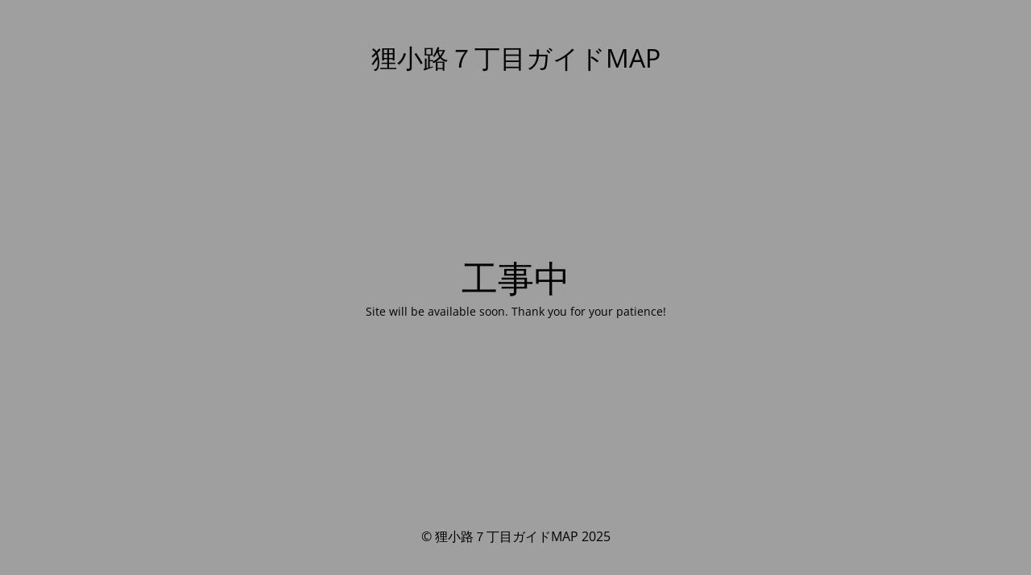

--- FILE ---
content_type: text/html; charset=UTF-8
request_url: http://tanukikoji-7.com/shop/south/
body_size: 1721
content:
<!DOCTYPE html>
<html dir="ltr" lang="ja"
	prefix="og: https://ogp.me/ns#" >
<head>
	<meta charset="UTF-8" />
	<title>工事中</title>		<meta name="viewport" content="width=device-width, maximum-scale=1, initial-scale=1, minimum-scale=1">
	<meta name="description" content="個性豊かで魅力的なお店がいっぱい！札幌狸小路7丁目！ 現在営業している合計57店舗のお店を紹介いたします。"/>
	<meta http-equiv="X-UA-Compatible" content="" />
	<meta property="og:site_name" content="狸小路７丁目ガイドMAP - 個性豊かで魅力的なお店がいっぱい！札幌狸小路7丁目！ 現在営業している合計57店舗のお店を紹介いたします。"/>
	<meta property="og:title" content="工事中"/>
	<meta property="og:type" content="Maintenance"/>
	<meta property="og:url" content="http://tanukikoji-7.com/wp"/>
	<meta property="og:description" content="Site will be available soon. Thank you for your patience!"/>
		<link rel="profile" href="http://gmpg.org/xfn/11" />
	<link rel="pingback" href="http://tanukikoji-7.com/wp/xmlrpc.php" />
	<link rel='stylesheet' id='mtnc-style-css' href='http://tanukikoji-7.com/wp/wp-content/plugins/maintenance/load/css/style.css?ver=1747212485' media='all' />
<link rel='stylesheet' id='mtnc-fonts-css' href='http://tanukikoji-7.com/wp/wp-content/plugins/maintenance/load/css/fonts.css?ver=1747212485' media='all' />
<style type="text/css">body {background-color: #ffffff}.preloader {background-color: #ffffff}.bg-img img, .bg-img source{-webkit-filter: blur(5px);-moz-filter: blur(5px);-o-filter: blur(5px);-ms-filter: blur(5px);filter:blur(5px);filter:progid:DXImageTransform.Microsoft.Blur(PixelRadius=5, enabled='true');}body {font-family: Open Sans; }.site-title, .preloader i, .login-form, .login-form a.lost-pass, .btn-open-login-form, .site-content, .user-content-wrapper, .user-content, footer, .maintenance a{color: #000000;} a.close-user-content, #mailchimp-box form input[type="submit"], .login-form input#submit.button  {border-color:#000000} input[type="submit"]:hover{background-color:#000000} input:-webkit-autofill, input:-webkit-autofill:focus{-webkit-text-fill-color:#000000} body &gt; .login-form-container{background-color:#ffffff}.btn-open-login-form{background-color:#ffffff}input:-webkit-autofill, input:-webkit-autofill:focus{-webkit-box-shadow:0 0 0 50px #ffffff inset}input[type='submit']:hover{color:#ffffff} #custom-subscribe #submit-subscribe:before{background-color:#ffffff} </style>    
    <!--[if IE]><script type="text/javascript" src="http://tanukikoji-7.com/wp/wp-content/plugins/maintenance/load/js/jquery.backstretch.min.js"></script><![endif]--><link rel="stylesheet" href="https://fonts.bunny.net/css?family=Open%20Sans:300,300italic,regular,italic,600,600italic,700,700italic,800,800italic:300"></head>

<body class="maintenance ">

<div class="main-container">
	<div class="preloader"><i class="fi-widget" aria-hidden="true"></i></div>	<div id="wrapper">
		<div class="center logotype">
			<header>
				<div class="logo-box istext" rel="home"><h1 class="site-title">狸小路７丁目ガイドMAP</h1></div>			</header>
		</div>
		<div id="content" class="site-content">
			<div class="center">
                <h2 class="heading font-center" style="font-weight:300;font-style:normal">工事中</h2><div class="description" style="font-weight:300;font-style:normal"><p>Site will be available soon. Thank you for your patience!</p>
</div>			</div>
		</div>
	</div> <!-- end wrapper -->
	<footer>
		<div class="center">
			<div style="font-weight:300;font-style:normal">© 狸小路７丁目ガイドMAP 2025</div>		</div>
	</footer>
			</div>

<!--[if !IE]><!--><script src="http://tanukikoji-7.com/wp/wp-includes/js/jquery/jquery.min.js?ver=3.7.1" id="jquery-core-js"></script>
<script src="http://tanukikoji-7.com/wp/wp-includes/js/jquery/jquery-migrate.min.js?ver=3.4.1" id="jquery-migrate-js"></script>
<!--<![endif]--><script id="_frontend-js-extra">
var mtnc_front_options = {"body_bg":"","gallery_array":[],"blur_intensity":"5","font_link":["Open Sans:300,300italic,regular,italic,600,600italic,700,700italic,800,800italic:300"]};
//# sourceURL=_frontend-js-extra
</script>
<script src="http://tanukikoji-7.com/wp/wp-content/plugins/maintenance/load/js/jquery.frontend.js?ver=1747212485" id="_frontend-js"></script>

</body>
</html>
